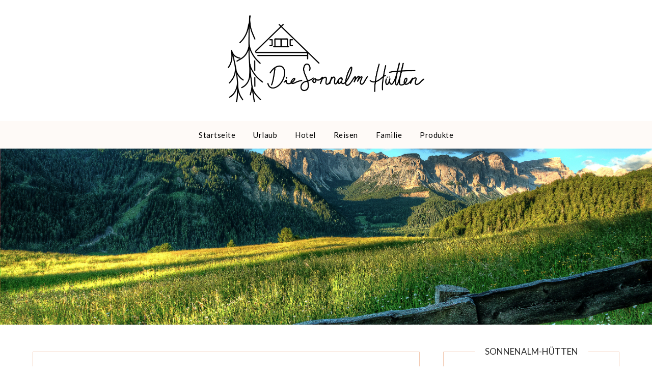

--- FILE ---
content_type: text/html; charset=UTF-8
request_url: https://www.sonnalm-huetten.at/das-zeichnet-gute-ferienunterkunfte-aus/
body_size: 12794
content:
<!doctype html>
<html dir="ltr" lang="de" prefix="og: https://ogp.me/ns#">
<head>
	<meta charset="UTF-8">
	<meta name="viewport" content="width=device-width, initial-scale=1">
	<link rel="profile" href="http://gmpg.org/xfn/11">
	<title>Möbelhaus Frankfurt – Qualität in Ferienunterkünften</title>

		<!-- All in One SEO 4.9.3 - aioseo.com -->
	<meta name="description" content="Das Möbelhaus Frankfurt stellt für alle erdenklichen Lebensbereiche die passenden Möbel bereit. Unter anderem sind sie in vielen Urlaubshotels zu finden. ✓" />
	<meta name="robots" content="max-image-preview:large" />
	<meta name="author" content="Admin"/>
	<link rel="canonical" href="https://www.sonnalm-huetten.at/das-zeichnet-gute-ferienunterkunfte-aus/" />
	<meta name="generator" content="All in One SEO (AIOSEO) 4.9.3" />
		<meta property="og:locale" content="de_DE" />
		<meta property="og:site_name" content="Die Sonnalm-Hütten | Alles was Sie über einen schönen Urlaub auf der Alm wissen müssen" />
		<meta property="og:type" content="article" />
		<meta property="og:title" content="Möbelhaus Frankfurt – Qualität in Ferienunterkünften" />
		<meta property="og:description" content="Das Möbelhaus Frankfurt stellt für alle erdenklichen Lebensbereiche die passenden Möbel bereit. Unter anderem sind sie in vielen Urlaubshotels zu finden. ✓" />
		<meta property="og:url" content="https://www.sonnalm-huetten.at/das-zeichnet-gute-ferienunterkunfte-aus/" />
		<meta property="og:image" content="https://www.sonnalm-huetten.at/wp-content/uploads/2022/08/diesonnalmhutten_logoimgsmaller_bg.png" />
		<meta property="og:image:secure_url" content="https://www.sonnalm-huetten.at/wp-content/uploads/2022/08/diesonnalmhutten_logoimgsmaller_bg.png" />
		<meta property="article:published_time" content="2022-08-30T11:30:03+00:00" />
		<meta property="article:modified_time" content="2022-08-30T11:30:24+00:00" />
		<meta name="twitter:card" content="summary" />
		<meta name="twitter:title" content="Möbelhaus Frankfurt – Qualität in Ferienunterkünften" />
		<meta name="twitter:description" content="Das Möbelhaus Frankfurt stellt für alle erdenklichen Lebensbereiche die passenden Möbel bereit. Unter anderem sind sie in vielen Urlaubshotels zu finden. ✓" />
		<meta name="twitter:image" content="https://www.sonnalm-huetten.at/wp-content/uploads/2022/08/diesonnalmhutten_logoimgsmaller_bg.png" />
		<script type="application/ld+json" class="aioseo-schema">
			{"@context":"https:\/\/schema.org","@graph":[{"@type":"Article","@id":"https:\/\/www.sonnalm-huetten.at\/das-zeichnet-gute-ferienunterkunfte-aus\/#article","name":"M\u00f6belhaus Frankfurt \u2013 Qualit\u00e4t in Ferienunterk\u00fcnften","headline":"Das zeichnet gute Ferienunterk\u00fcnfte aus","author":{"@id":"https:\/\/www.sonnalm-huetten.at\/author\/pb_acqh6wq9\/#author"},"publisher":{"@id":"https:\/\/www.sonnalm-huetten.at\/#organization"},"image":{"@type":"ImageObject","url":"https:\/\/www.sonnalm-huetten.at\/wp-content\/uploads\/2022\/08\/bedroom-g655f6d559_1280.jpg","width":1280,"height":853},"datePublished":"2022-08-30T11:30:03+00:00","dateModified":"2022-08-30T11:30:24+00:00","inLanguage":"de-DE","mainEntityOfPage":{"@id":"https:\/\/www.sonnalm-huetten.at\/das-zeichnet-gute-ferienunterkunfte-aus\/#webpage"},"isPartOf":{"@id":"https:\/\/www.sonnalm-huetten.at\/das-zeichnet-gute-ferienunterkunfte-aus\/#webpage"},"articleSection":"Urlaub"},{"@type":"BreadcrumbList","@id":"https:\/\/www.sonnalm-huetten.at\/das-zeichnet-gute-ferienunterkunfte-aus\/#breadcrumblist","itemListElement":[{"@type":"ListItem","@id":"https:\/\/www.sonnalm-huetten.at#listItem","position":1,"name":"Home","item":"https:\/\/www.sonnalm-huetten.at","nextItem":{"@type":"ListItem","@id":"https:\/\/www.sonnalm-huetten.at\/category\/urlaub\/#listItem","name":"Urlaub"}},{"@type":"ListItem","@id":"https:\/\/www.sonnalm-huetten.at\/category\/urlaub\/#listItem","position":2,"name":"Urlaub","item":"https:\/\/www.sonnalm-huetten.at\/category\/urlaub\/","nextItem":{"@type":"ListItem","@id":"https:\/\/www.sonnalm-huetten.at\/das-zeichnet-gute-ferienunterkunfte-aus\/#listItem","name":"Das zeichnet gute Ferienunterk\u00fcnfte aus"},"previousItem":{"@type":"ListItem","@id":"https:\/\/www.sonnalm-huetten.at#listItem","name":"Home"}},{"@type":"ListItem","@id":"https:\/\/www.sonnalm-huetten.at\/das-zeichnet-gute-ferienunterkunfte-aus\/#listItem","position":3,"name":"Das zeichnet gute Ferienunterk\u00fcnfte aus","previousItem":{"@type":"ListItem","@id":"https:\/\/www.sonnalm-huetten.at\/category\/urlaub\/#listItem","name":"Urlaub"}}]},{"@type":"Organization","@id":"https:\/\/www.sonnalm-huetten.at\/#organization","name":"Die Sonnalm-H\u00fctten","description":"Alles was Sie \u00fcber einen sch\u00f6nen Urlaub auf der Alm wissen m\u00fcssen","url":"https:\/\/www.sonnalm-huetten.at\/","logo":{"@type":"ImageObject","url":"https:\/\/www.sonnalm-huetten.at\/wp-content\/uploads\/2022\/08\/diesonnalmhutten_logoimgsmaller_bg.png","@id":"https:\/\/www.sonnalm-huetten.at\/das-zeichnet-gute-ferienunterkunfte-aus\/#organizationLogo","width":386,"height":171},"image":{"@id":"https:\/\/www.sonnalm-huetten.at\/das-zeichnet-gute-ferienunterkunfte-aus\/#organizationLogo"}},{"@type":"Person","@id":"https:\/\/www.sonnalm-huetten.at\/author\/pb_acqh6wq9\/#author","url":"https:\/\/www.sonnalm-huetten.at\/author\/pb_acqh6wq9\/","name":"Admin","image":{"@type":"ImageObject","@id":"https:\/\/www.sonnalm-huetten.at\/das-zeichnet-gute-ferienunterkunfte-aus\/#authorImage","url":"https:\/\/secure.gravatar.com\/avatar\/43f3f38614fcb65204beee5b2f618c2a100da6deef4a3351e5cb37c01287df86?s=96&d=mm&r=g","width":96,"height":96,"caption":"Admin"}},{"@type":"WebPage","@id":"https:\/\/www.sonnalm-huetten.at\/das-zeichnet-gute-ferienunterkunfte-aus\/#webpage","url":"https:\/\/www.sonnalm-huetten.at\/das-zeichnet-gute-ferienunterkunfte-aus\/","name":"M\u00f6belhaus Frankfurt \u2013 Qualit\u00e4t in Ferienunterk\u00fcnften","description":"Das M\u00f6belhaus Frankfurt stellt f\u00fcr alle erdenklichen Lebensbereiche die passenden M\u00f6bel bereit. Unter anderem sind sie in vielen Urlaubshotels zu finden. \u2713","inLanguage":"de-DE","isPartOf":{"@id":"https:\/\/www.sonnalm-huetten.at\/#website"},"breadcrumb":{"@id":"https:\/\/www.sonnalm-huetten.at\/das-zeichnet-gute-ferienunterkunfte-aus\/#breadcrumblist"},"author":{"@id":"https:\/\/www.sonnalm-huetten.at\/author\/pb_acqh6wq9\/#author"},"creator":{"@id":"https:\/\/www.sonnalm-huetten.at\/author\/pb_acqh6wq9\/#author"},"image":{"@type":"ImageObject","url":"https:\/\/www.sonnalm-huetten.at\/wp-content\/uploads\/2022\/08\/bedroom-g655f6d559_1280.jpg","@id":"https:\/\/www.sonnalm-huetten.at\/das-zeichnet-gute-ferienunterkunfte-aus\/#mainImage","width":1280,"height":853},"primaryImageOfPage":{"@id":"https:\/\/www.sonnalm-huetten.at\/das-zeichnet-gute-ferienunterkunfte-aus\/#mainImage"},"datePublished":"2022-08-30T11:30:03+00:00","dateModified":"2022-08-30T11:30:24+00:00"},{"@type":"WebSite","@id":"https:\/\/www.sonnalm-huetten.at\/#website","url":"https:\/\/www.sonnalm-huetten.at\/","name":"Die Sonnalm-H\u00fctten","description":"Alles was Sie \u00fcber einen sch\u00f6nen Urlaub auf der Alm wissen m\u00fcssen","inLanguage":"de-DE","publisher":{"@id":"https:\/\/www.sonnalm-huetten.at\/#organization"}}]}
		</script>
		<!-- All in One SEO -->

<link rel='dns-prefetch' href='//fonts.googleapis.com' />
<link rel="alternate" type="application/rss+xml" title="Die Sonnalm-Hütten &raquo; Feed" href="https://www.sonnalm-huetten.at/feed/" />
<link rel="alternate" type="application/rss+xml" title="Die Sonnalm-Hütten &raquo; Kommentar-Feed" href="https://www.sonnalm-huetten.at/comments/feed/" />
<link rel="alternate" title="oEmbed (JSON)" type="application/json+oembed" href="https://www.sonnalm-huetten.at/wp-json/oembed/1.0/embed?url=https%3A%2F%2Fwww.sonnalm-huetten.at%2Fdas-zeichnet-gute-ferienunterkunfte-aus%2F" />
<link rel="alternate" title="oEmbed (XML)" type="text/xml+oembed" href="https://www.sonnalm-huetten.at/wp-json/oembed/1.0/embed?url=https%3A%2F%2Fwww.sonnalm-huetten.at%2Fdas-zeichnet-gute-ferienunterkunfte-aus%2F&#038;format=xml" />
<style id='wp-img-auto-sizes-contain-inline-css' type='text/css'>
img:is([sizes=auto i],[sizes^="auto," i]){contain-intrinsic-size:3000px 1500px}
/*# sourceURL=wp-img-auto-sizes-contain-inline-css */
</style>
<style id='wp-emoji-styles-inline-css' type='text/css'>

	img.wp-smiley, img.emoji {
		display: inline !important;
		border: none !important;
		box-shadow: none !important;
		height: 1em !important;
		width: 1em !important;
		margin: 0 0.07em !important;
		vertical-align: -0.1em !important;
		background: none !important;
		padding: 0 !important;
	}
/*# sourceURL=wp-emoji-styles-inline-css */
</style>
<style id='wp-block-library-inline-css' type='text/css'>
:root{--wp-block-synced-color:#7a00df;--wp-block-synced-color--rgb:122,0,223;--wp-bound-block-color:var(--wp-block-synced-color);--wp-editor-canvas-background:#ddd;--wp-admin-theme-color:#007cba;--wp-admin-theme-color--rgb:0,124,186;--wp-admin-theme-color-darker-10:#006ba1;--wp-admin-theme-color-darker-10--rgb:0,107,160.5;--wp-admin-theme-color-darker-20:#005a87;--wp-admin-theme-color-darker-20--rgb:0,90,135;--wp-admin-border-width-focus:2px}@media (min-resolution:192dpi){:root{--wp-admin-border-width-focus:1.5px}}.wp-element-button{cursor:pointer}:root .has-very-light-gray-background-color{background-color:#eee}:root .has-very-dark-gray-background-color{background-color:#313131}:root .has-very-light-gray-color{color:#eee}:root .has-very-dark-gray-color{color:#313131}:root .has-vivid-green-cyan-to-vivid-cyan-blue-gradient-background{background:linear-gradient(135deg,#00d084,#0693e3)}:root .has-purple-crush-gradient-background{background:linear-gradient(135deg,#34e2e4,#4721fb 50%,#ab1dfe)}:root .has-hazy-dawn-gradient-background{background:linear-gradient(135deg,#faaca8,#dad0ec)}:root .has-subdued-olive-gradient-background{background:linear-gradient(135deg,#fafae1,#67a671)}:root .has-atomic-cream-gradient-background{background:linear-gradient(135deg,#fdd79a,#004a59)}:root .has-nightshade-gradient-background{background:linear-gradient(135deg,#330968,#31cdcf)}:root .has-midnight-gradient-background{background:linear-gradient(135deg,#020381,#2874fc)}:root{--wp--preset--font-size--normal:16px;--wp--preset--font-size--huge:42px}.has-regular-font-size{font-size:1em}.has-larger-font-size{font-size:2.625em}.has-normal-font-size{font-size:var(--wp--preset--font-size--normal)}.has-huge-font-size{font-size:var(--wp--preset--font-size--huge)}.has-text-align-center{text-align:center}.has-text-align-left{text-align:left}.has-text-align-right{text-align:right}.has-fit-text{white-space:nowrap!important}#end-resizable-editor-section{display:none}.aligncenter{clear:both}.items-justified-left{justify-content:flex-start}.items-justified-center{justify-content:center}.items-justified-right{justify-content:flex-end}.items-justified-space-between{justify-content:space-between}.screen-reader-text{border:0;clip-path:inset(50%);height:1px;margin:-1px;overflow:hidden;padding:0;position:absolute;width:1px;word-wrap:normal!important}.screen-reader-text:focus{background-color:#ddd;clip-path:none;color:#444;display:block;font-size:1em;height:auto;left:5px;line-height:normal;padding:15px 23px 14px;text-decoration:none;top:5px;width:auto;z-index:100000}html :where(.has-border-color){border-style:solid}html :where([style*=border-top-color]){border-top-style:solid}html :where([style*=border-right-color]){border-right-style:solid}html :where([style*=border-bottom-color]){border-bottom-style:solid}html :where([style*=border-left-color]){border-left-style:solid}html :where([style*=border-width]){border-style:solid}html :where([style*=border-top-width]){border-top-style:solid}html :where([style*=border-right-width]){border-right-style:solid}html :where([style*=border-bottom-width]){border-bottom-style:solid}html :where([style*=border-left-width]){border-left-style:solid}html :where(img[class*=wp-image-]){height:auto;max-width:100%}:where(figure){margin:0 0 1em}html :where(.is-position-sticky){--wp-admin--admin-bar--position-offset:var(--wp-admin--admin-bar--height,0px)}@media screen and (max-width:600px){html :where(.is-position-sticky){--wp-admin--admin-bar--position-offset:0px}}

/*# sourceURL=wp-block-library-inline-css */
</style><style id='global-styles-inline-css' type='text/css'>
:root{--wp--preset--aspect-ratio--square: 1;--wp--preset--aspect-ratio--4-3: 4/3;--wp--preset--aspect-ratio--3-4: 3/4;--wp--preset--aspect-ratio--3-2: 3/2;--wp--preset--aspect-ratio--2-3: 2/3;--wp--preset--aspect-ratio--16-9: 16/9;--wp--preset--aspect-ratio--9-16: 9/16;--wp--preset--color--black: #000000;--wp--preset--color--cyan-bluish-gray: #abb8c3;--wp--preset--color--white: #ffffff;--wp--preset--color--pale-pink: #f78da7;--wp--preset--color--vivid-red: #cf2e2e;--wp--preset--color--luminous-vivid-orange: #ff6900;--wp--preset--color--luminous-vivid-amber: #fcb900;--wp--preset--color--light-green-cyan: #7bdcb5;--wp--preset--color--vivid-green-cyan: #00d084;--wp--preset--color--pale-cyan-blue: #8ed1fc;--wp--preset--color--vivid-cyan-blue: #0693e3;--wp--preset--color--vivid-purple: #9b51e0;--wp--preset--gradient--vivid-cyan-blue-to-vivid-purple: linear-gradient(135deg,rgb(6,147,227) 0%,rgb(155,81,224) 100%);--wp--preset--gradient--light-green-cyan-to-vivid-green-cyan: linear-gradient(135deg,rgb(122,220,180) 0%,rgb(0,208,130) 100%);--wp--preset--gradient--luminous-vivid-amber-to-luminous-vivid-orange: linear-gradient(135deg,rgb(252,185,0) 0%,rgb(255,105,0) 100%);--wp--preset--gradient--luminous-vivid-orange-to-vivid-red: linear-gradient(135deg,rgb(255,105,0) 0%,rgb(207,46,46) 100%);--wp--preset--gradient--very-light-gray-to-cyan-bluish-gray: linear-gradient(135deg,rgb(238,238,238) 0%,rgb(169,184,195) 100%);--wp--preset--gradient--cool-to-warm-spectrum: linear-gradient(135deg,rgb(74,234,220) 0%,rgb(151,120,209) 20%,rgb(207,42,186) 40%,rgb(238,44,130) 60%,rgb(251,105,98) 80%,rgb(254,248,76) 100%);--wp--preset--gradient--blush-light-purple: linear-gradient(135deg,rgb(255,206,236) 0%,rgb(152,150,240) 100%);--wp--preset--gradient--blush-bordeaux: linear-gradient(135deg,rgb(254,205,165) 0%,rgb(254,45,45) 50%,rgb(107,0,62) 100%);--wp--preset--gradient--luminous-dusk: linear-gradient(135deg,rgb(255,203,112) 0%,rgb(199,81,192) 50%,rgb(65,88,208) 100%);--wp--preset--gradient--pale-ocean: linear-gradient(135deg,rgb(255,245,203) 0%,rgb(182,227,212) 50%,rgb(51,167,181) 100%);--wp--preset--gradient--electric-grass: linear-gradient(135deg,rgb(202,248,128) 0%,rgb(113,206,126) 100%);--wp--preset--gradient--midnight: linear-gradient(135deg,rgb(2,3,129) 0%,rgb(40,116,252) 100%);--wp--preset--font-size--small: 13px;--wp--preset--font-size--medium: 20px;--wp--preset--font-size--large: 36px;--wp--preset--font-size--x-large: 42px;--wp--preset--spacing--20: 0.44rem;--wp--preset--spacing--30: 0.67rem;--wp--preset--spacing--40: 1rem;--wp--preset--spacing--50: 1.5rem;--wp--preset--spacing--60: 2.25rem;--wp--preset--spacing--70: 3.38rem;--wp--preset--spacing--80: 5.06rem;--wp--preset--shadow--natural: 6px 6px 9px rgba(0, 0, 0, 0.2);--wp--preset--shadow--deep: 12px 12px 50px rgba(0, 0, 0, 0.4);--wp--preset--shadow--sharp: 6px 6px 0px rgba(0, 0, 0, 0.2);--wp--preset--shadow--outlined: 6px 6px 0px -3px rgb(255, 255, 255), 6px 6px rgb(0, 0, 0);--wp--preset--shadow--crisp: 6px 6px 0px rgb(0, 0, 0);}:where(.is-layout-flex){gap: 0.5em;}:where(.is-layout-grid){gap: 0.5em;}body .is-layout-flex{display: flex;}.is-layout-flex{flex-wrap: wrap;align-items: center;}.is-layout-flex > :is(*, div){margin: 0;}body .is-layout-grid{display: grid;}.is-layout-grid > :is(*, div){margin: 0;}:where(.wp-block-columns.is-layout-flex){gap: 2em;}:where(.wp-block-columns.is-layout-grid){gap: 2em;}:where(.wp-block-post-template.is-layout-flex){gap: 1.25em;}:where(.wp-block-post-template.is-layout-grid){gap: 1.25em;}.has-black-color{color: var(--wp--preset--color--black) !important;}.has-cyan-bluish-gray-color{color: var(--wp--preset--color--cyan-bluish-gray) !important;}.has-white-color{color: var(--wp--preset--color--white) !important;}.has-pale-pink-color{color: var(--wp--preset--color--pale-pink) !important;}.has-vivid-red-color{color: var(--wp--preset--color--vivid-red) !important;}.has-luminous-vivid-orange-color{color: var(--wp--preset--color--luminous-vivid-orange) !important;}.has-luminous-vivid-amber-color{color: var(--wp--preset--color--luminous-vivid-amber) !important;}.has-light-green-cyan-color{color: var(--wp--preset--color--light-green-cyan) !important;}.has-vivid-green-cyan-color{color: var(--wp--preset--color--vivid-green-cyan) !important;}.has-pale-cyan-blue-color{color: var(--wp--preset--color--pale-cyan-blue) !important;}.has-vivid-cyan-blue-color{color: var(--wp--preset--color--vivid-cyan-blue) !important;}.has-vivid-purple-color{color: var(--wp--preset--color--vivid-purple) !important;}.has-black-background-color{background-color: var(--wp--preset--color--black) !important;}.has-cyan-bluish-gray-background-color{background-color: var(--wp--preset--color--cyan-bluish-gray) !important;}.has-white-background-color{background-color: var(--wp--preset--color--white) !important;}.has-pale-pink-background-color{background-color: var(--wp--preset--color--pale-pink) !important;}.has-vivid-red-background-color{background-color: var(--wp--preset--color--vivid-red) !important;}.has-luminous-vivid-orange-background-color{background-color: var(--wp--preset--color--luminous-vivid-orange) !important;}.has-luminous-vivid-amber-background-color{background-color: var(--wp--preset--color--luminous-vivid-amber) !important;}.has-light-green-cyan-background-color{background-color: var(--wp--preset--color--light-green-cyan) !important;}.has-vivid-green-cyan-background-color{background-color: var(--wp--preset--color--vivid-green-cyan) !important;}.has-pale-cyan-blue-background-color{background-color: var(--wp--preset--color--pale-cyan-blue) !important;}.has-vivid-cyan-blue-background-color{background-color: var(--wp--preset--color--vivid-cyan-blue) !important;}.has-vivid-purple-background-color{background-color: var(--wp--preset--color--vivid-purple) !important;}.has-black-border-color{border-color: var(--wp--preset--color--black) !important;}.has-cyan-bluish-gray-border-color{border-color: var(--wp--preset--color--cyan-bluish-gray) !important;}.has-white-border-color{border-color: var(--wp--preset--color--white) !important;}.has-pale-pink-border-color{border-color: var(--wp--preset--color--pale-pink) !important;}.has-vivid-red-border-color{border-color: var(--wp--preset--color--vivid-red) !important;}.has-luminous-vivid-orange-border-color{border-color: var(--wp--preset--color--luminous-vivid-orange) !important;}.has-luminous-vivid-amber-border-color{border-color: var(--wp--preset--color--luminous-vivid-amber) !important;}.has-light-green-cyan-border-color{border-color: var(--wp--preset--color--light-green-cyan) !important;}.has-vivid-green-cyan-border-color{border-color: var(--wp--preset--color--vivid-green-cyan) !important;}.has-pale-cyan-blue-border-color{border-color: var(--wp--preset--color--pale-cyan-blue) !important;}.has-vivid-cyan-blue-border-color{border-color: var(--wp--preset--color--vivid-cyan-blue) !important;}.has-vivid-purple-border-color{border-color: var(--wp--preset--color--vivid-purple) !important;}.has-vivid-cyan-blue-to-vivid-purple-gradient-background{background: var(--wp--preset--gradient--vivid-cyan-blue-to-vivid-purple) !important;}.has-light-green-cyan-to-vivid-green-cyan-gradient-background{background: var(--wp--preset--gradient--light-green-cyan-to-vivid-green-cyan) !important;}.has-luminous-vivid-amber-to-luminous-vivid-orange-gradient-background{background: var(--wp--preset--gradient--luminous-vivid-amber-to-luminous-vivid-orange) !important;}.has-luminous-vivid-orange-to-vivid-red-gradient-background{background: var(--wp--preset--gradient--luminous-vivid-orange-to-vivid-red) !important;}.has-very-light-gray-to-cyan-bluish-gray-gradient-background{background: var(--wp--preset--gradient--very-light-gray-to-cyan-bluish-gray) !important;}.has-cool-to-warm-spectrum-gradient-background{background: var(--wp--preset--gradient--cool-to-warm-spectrum) !important;}.has-blush-light-purple-gradient-background{background: var(--wp--preset--gradient--blush-light-purple) !important;}.has-blush-bordeaux-gradient-background{background: var(--wp--preset--gradient--blush-bordeaux) !important;}.has-luminous-dusk-gradient-background{background: var(--wp--preset--gradient--luminous-dusk) !important;}.has-pale-ocean-gradient-background{background: var(--wp--preset--gradient--pale-ocean) !important;}.has-electric-grass-gradient-background{background: var(--wp--preset--gradient--electric-grass) !important;}.has-midnight-gradient-background{background: var(--wp--preset--gradient--midnight) !important;}.has-small-font-size{font-size: var(--wp--preset--font-size--small) !important;}.has-medium-font-size{font-size: var(--wp--preset--font-size--medium) !important;}.has-large-font-size{font-size: var(--wp--preset--font-size--large) !important;}.has-x-large-font-size{font-size: var(--wp--preset--font-size--x-large) !important;}
/*# sourceURL=global-styles-inline-css */
</style>

<style id='classic-theme-styles-inline-css' type='text/css'>
/*! This file is auto-generated */
.wp-block-button__link{color:#fff;background-color:#32373c;border-radius:9999px;box-shadow:none;text-decoration:none;padding:calc(.667em + 2px) calc(1.333em + 2px);font-size:1.125em}.wp-block-file__button{background:#32373c;color:#fff;text-decoration:none}
/*# sourceURL=/wp-includes/css/classic-themes.min.css */
</style>
<link rel='stylesheet' id='luxurious-living-parent-style-css' href='https://www.sonnalm-huetten.at/wp-content/themes/lifestylepress/style.css?ver=6.9' type='text/css' media='all' />
<link rel='stylesheet' id='luxurious-living-google-fonts-css' href='//fonts.googleapis.com/css?family=Great+Vibes%3A400&#038;ver=6.9' type='text/css' media='all' />
<link rel='stylesheet' id='font-awesome-css' href='https://www.sonnalm-huetten.at/wp-content/themes/lifestylepress/css/font-awesome.min.css?ver=6.9' type='text/css' media='all' />
<link rel='stylesheet' id='lifestylepress-style-css' href='https://www.sonnalm-huetten.at/wp-content/themes/luxurious-living/style.css?ver=6.9' type='text/css' media='all' />
<link rel='stylesheet' id='lifestylepress-google-fonts-css' href='//fonts.googleapis.com/css?family=Lato%3A300%2C400%2C700%2C900%7CMerriweather%3A400%2C700&#038;ver=6.9' type='text/css' media='all' />
<link rel='stylesheet' id='yarpp-thumbnails-css' href='https://www.sonnalm-huetten.at/wp-content/plugins/yet-another-related-posts-plugin/style/styles_thumbnails.css?ver=5.30.11' type='text/css' media='all' />
<style id='yarpp-thumbnails-inline-css' type='text/css'>
.yarpp-thumbnails-horizontal .yarpp-thumbnail {width: 160px;height: 200px;margin: 5px;margin-left: 0px;}.yarpp-thumbnail > img, .yarpp-thumbnail-default {width: 150px;height: 150px;margin: 5px;}.yarpp-thumbnails-horizontal .yarpp-thumbnail-title {margin: 7px;margin-top: 0px;width: 150px;}.yarpp-thumbnail-default > img {min-height: 150px;min-width: 150px;}
/*# sourceURL=yarpp-thumbnails-inline-css */
</style>
<script type="text/javascript" src="https://www.sonnalm-huetten.at/wp-includes/js/jquery/jquery.min.js?ver=3.7.1" id="jquery-core-js"></script>
<script type="text/javascript" src="https://www.sonnalm-huetten.at/wp-includes/js/jquery/jquery-migrate.min.js?ver=3.4.1" id="jquery-migrate-js"></script>
<link rel="https://api.w.org/" href="https://www.sonnalm-huetten.at/wp-json/" /><link rel="alternate" title="JSON" type="application/json" href="https://www.sonnalm-huetten.at/wp-json/wp/v2/posts/249" /><link rel="EditURI" type="application/rsd+xml" title="RSD" href="https://www.sonnalm-huetten.at/xmlrpc.php?rsd" />
<meta name="generator" content="WordPress 6.9" />
<link rel='shortlink' href='https://www.sonnalm-huetten.at/?p=249' />

		<style type="text/css">
			body, .site, .swidgets-wrap h3, .post-data-text { background: ; }
			.site-title a, .site-description { color: ; }
			.sheader { background-color: ; }
			.super-menu, #smobile-menu, .primary-menu, .primary-menu ul li ul.children, .primary-menu ul li ul.sub-menu { background-color: ; }
			.main-navigation ul li a, .main-navigation ul li .sub-arrow, .super-menu .toggle-mobile-menu, .mobile-menu-active .smenu-hide { color: ; }
			#smobile-menu.show .main-navigation ul ul.children.active, #smobile-menu.show .main-navigation ul ul.sub-menu.active, #smobile-menu.show .main-navigation ul li, .smenu-hide.toggle-mobile-menu.menu-toggle, #smobile-menu.show .main-navigation ul li, .primary-menu ul li ul.children li, .primary-menu ul li ul.sub-menu li { border-color: ; border-bottom-color: ; }
			#secondary .widget h3, #secondary .widget h3 a, #secondary .widget h4, #secondary .widget h1, #secondary .widget h2, #secondary .widget h5, #secondary .widget h6 { color: ; }
			#secondary .widget a, #secondary a, #secondary .widget li a , #secondary span.sub-arrow{ color: ; }
			#secondary, #secondary .widget, #secondary .widget p, #secondary .widget li, .widget time.rpwe-time.published { color: ; }
			#secondary .swidgets-wrap, #secondary .widget ul li, .featured-sidebar .search-field { border-color: ; }
			.site-info, .footer-column-three input.search-submit, .footer-column-three p, .footer-column-three li, .footer-column-three td, .footer-column-three th, .footer-column-three caption { color: ; }
			.footer-column-three h3, .footer-column-three h4, .footer-column-three h5, .footer-column-three h6, .footer-column-three h1, .footer-column-three h2, .footer-column-three h4, .footer-column-three h3 a { color: ; }
			.footer-column-three a, .footer-column-three li a, .footer-column-three .widget a, .footer-column-three .sub-arrow { color: ; }
			.footer-column-three h3:after { background: ; }
			.site-info, .widget ul li, .footer-column-three input.search-field, .footer-column-three input.search-submit { border-color: ; }
			.site-footer { background-color: ; }
			.archive .page-header h1, .blogposts-list h2 a, .blogposts-list h2 a:hover, .blogposts-list h2 a:active, .search-results h1.page-title { color: ; }
			.blogposts-list .post-data-text, .blogposts-list .post-data-text a{ color: ; }
			.blogposts-list p { color: ; }
			.page-numbers li a, .blogposts-list .blogpost-button { background: ; }
			.page-numbers li a, .blogposts-list .blogpost-button, span.page-numbers.dots, .page-numbers.current, .page-numbers li a:hover { color: ; }
			.archive .page-header h1, .search-results h1.page-title, .blogposts-list.fbox, span.page-numbers.dots, .page-numbers li a, .page-numbers.current { border-color: ; }
			.blogposts-list .post-data-divider { background: ; }
			.page .comments-area .comment-author, .page .comments-area .comment-author a, .page .comments-area .comments-title, .page .content-area h1, .page .content-area h2, .page .content-area h3, .page .content-area h4, .page .content-area h5, .page .content-area h6, .page .content-area th, .single  .comments-area .comment-author, .single .comments-area .comment-author a, .single .comments-area .comments-title, .single .content-area h1, .single .content-area h2, .single .content-area h3, .single .content-area h4, .single .content-area h5, .single .content-area h6, .single .content-area th, .search-no-results h1, .error404 h1 { color: ; }
			.single .post-data-text, .page .post-data-text, .page .post-data-text a, .single .post-data-text a, .comments-area .comment-meta .comment-metadata a { color: ; }
			.page .content-area p, .page article, .page .content-area table, .page .content-area dd, .page .content-area dt, .page .content-area address, .page .content-area .entry-content, .page .content-area li, .page .content-area ol, .single .content-area p, .single article, .single .content-area table, .single .content-area dd, .single .content-area dt, .single .content-area address, .single .entry-content, .single .content-area li, .single .content-area ol, .search-no-results .page-content p { color: ; }
			.single .entry-content a, .page .entry-content a, .comment-content a, .comments-area .reply a, .logged-in-as a, .comments-area .comment-respond a { color: ; }
			.comments-area p.form-submit input { background: ; }
			.error404 .page-content p, .error404 input.search-submit, .search-no-results input.search-submit { color: ; }
			.page .comments-area, .page article.fbox, .page article tr, .page .comments-area ol.comment-list ol.children li, .page .comments-area ol.comment-list .comment, .single .comments-area, .single article.fbox, .single article tr, .comments-area ol.comment-list ol.children li, .comments-area ol.comment-list .comment, .error404 main#main, .error404 .search-form label, .search-no-results .search-form label, .error404 input.search-submit, .search-no-results input.search-submit, .error404 main#main, .search-no-results section.fbox.no-results.not-found{ border-color: ; }
			.single .post-data-divider, .page .post-data-divider { background: ; }
			.single .comments-area p.form-submit input, .page .comments-area p.form-submit input { color: ; }
			.bottom-header-wrapper { background: ; }
			.bottom-header-wrapper *{ color: ; }
			.header-widget a, .header-widget li a, .header-widget i.fa { color: ; }
			.header-widget, .header-widget p, .header-widget li, .header-widget .textwidget { color: ; }
			.header-widget .widget-title, .header-widget h1, .header-widget h3, .header-widget h2, .header-widget h4, .header-widget h5, .header-widget h6{ color: ; }
			.header-widget.swidgets-wrap, .header-widget ul li, .header-widget .search-field { border-color: ; }
		</style>
	
		<style type="text/css">
			body, .site, .swidgets-wrap h3, .post-data-text { background: ; }
			.site-title a, .site-description { color: ; }
			.sheader { background-color: ; }
			.super-menu, #smobile-menu, .primary-menu, .primary-menu ul li ul.children, .primary-menu ul li ul.sub-menu { background-color: ; }
			.main-navigation ul li a, .main-navigation ul li .sub-arrow, .super-menu .toggle-mobile-menu, .mobile-menu-active .smenu-hide { color: ; }
			#smobile-menu.show .main-navigation ul ul.children.active, #smobile-menu.show .main-navigation ul ul.sub-menu.active, #smobile-menu.show .main-navigation ul li, .smenu-hide.toggle-mobile-menu.menu-toggle, #smobile-menu.show .main-navigation ul li, .primary-menu ul li ul.children li, .primary-menu ul li ul.sub-menu li { border-color: ; border-bottom-color: ; }
			#secondary .widget h3, #secondary .widget h3 a, #secondary .widget h4, #secondary .widget h1, #secondary .widget h2, #secondary .widget h5, #secondary .widget h6 { color: ; }
			#secondary .widget a, #secondary a, #secondary .widget li a , #secondary span.sub-arrow{ color: ; }
			#secondary, #secondary .widget, #secondary .widget p, #secondary .widget li, .widget time.rpwe-time.published { color: ; }
			#secondary .swidgets-wrap, #secondary .widget ul li, .featured-sidebar .search-field { border-color: ; }
			.site-info, .footer-column-three input.search-submit, .footer-column-three p, .footer-column-three li, .footer-column-three td, .footer-column-three th, .footer-column-three caption { color: ; }
			.footer-column-three h3, .footer-column-three h4, .footer-column-three h5, .footer-column-three h6, .footer-column-three h1, .footer-column-three h2, .footer-column-three h4, .footer-column-three h3 a { color: ; }
			.footer-column-three a, .footer-column-three li a, .footer-column-three .widget a, .footer-column-three .sub-arrow { color: ; }
			.footer-column-three h3:after { background: ; }
			.site-info, .widget ul li, .footer-column-three input.search-field, .footer-column-three input.search-submit { border-color: ; }
			.site-footer { background-color: ; }
			.archive .page-header h1, .blogposts-list h2 a, .blogposts-list h2 a:hover, .blogposts-list h2 a:active, .search-results h1.page-title { color: ; }
			.blogposts-list .post-data-text, .blogposts-list .post-data-text a{ color: ; }
			.blogposts-list p { color: ; }
			.page-numbers li a, .blogposts-list .blogpost-button { background: ; }
			.page-numbers li a, .blogposts-list .blogpost-button, span.page-numbers.dots, .page-numbers.current, .page-numbers li a:hover { color: ; }
			.archive .page-header h1, .search-results h1.page-title, .blogposts-list.fbox, span.page-numbers.dots, .page-numbers li a, .page-numbers.current { border-color: ; }
			.blogposts-list .post-data-divider { background: ; }
			.page .comments-area .comment-author, .page .comments-area .comment-author a, .page .comments-area .comments-title, .page .content-area h1, .page .content-area h2, .page .content-area h3, .page .content-area h4, .page .content-area h5, .page .content-area h6, .page .content-area th, .single  .comments-area .comment-author, .single .comments-area .comment-author a, .single .comments-area .comments-title, .single .content-area h1, .single .content-area h2, .single .content-area h3, .single .content-area h4, .single .content-area h5, .single .content-area h6, .single .content-area th, .search-no-results h1, .error404 h1 { color: ; }
			.single .post-data-text, .page .post-data-text, .page .post-data-text a, .single .post-data-text a, .comments-area .comment-meta .comment-metadata a { color: ; }
			.page .content-area p, .page article, .page .content-area table, .page .content-area dd, .page .content-area dt, .page .content-area address, .page .content-area .entry-content, .page .content-area li, .page .content-area ol, .single .content-area p, .single article, .single .content-area table, .single .content-area dd, .single .content-area dt, .single .content-area address, .single .entry-content, .single .content-area li, .single .content-area ol, .search-no-results .page-content p { color: ; }
			.single .entry-content a, .page .entry-content a, .comment-content a, .comments-area .reply a, .logged-in-as a, .comments-area .comment-respond a { color: ; }
			.comments-area p.form-submit input { background: ; }
			.error404 .page-content p, .error404 input.search-submit, .search-no-results input.search-submit { color: ; }
			.page .comments-area, .page article.fbox, .page article tr, .page .comments-area ol.comment-list ol.children li, .page .comments-area ol.comment-list .comment, .single .comments-area, .single article.fbox, .single article tr, .comments-area ol.comment-list ol.children li, .comments-area ol.comment-list .comment, .error404 main#main, .error404 .search-form label, .search-no-results .search-form label, .error404 input.search-submit, .search-no-results input.search-submit, .error404 main#main, .search-no-results section.fbox.no-results.not-found{ border-color: ; }
			.single .post-data-divider, .page .post-data-divider { background: ; }
			.single .comments-area p.form-submit input, .page .comments-area p.form-submit input { color: ; }
			.bottom-header-wrapper { background: ; }
			.bottom-header-wrapper *{ color: ; }
			.header-widget a, .header-widget li a, .header-widget i.fa { color: ; }
			.header-widget, .header-widget p, .header-widget li, .header-widget .textwidget { color: ; }
			.header-widget .widget-title, .header-widget h1, .header-widget h3, .header-widget h2, .header-widget h4, .header-widget h5, .header-widget h6{ color: ; }
			.header-widget.swidgets-wrap, .header-widget ul li, .header-widget .search-field { border-color: ; }
		</style>
				<style type="text/css">
		.site-title a,
		.site-description,
		.site-title a {
			color: #000000;
		}
	
		https://www.sonnalm-huetten.at/wp-content/uploads/2022/08/testt.png"
						</style>
		<link rel="icon" href="https://www.sonnalm-huetten.at/wp-content/uploads/2022/08/cropped-diesonnalmhutten_logoimgsmaller_bg-32x32.png" sizes="32x32" />
<link rel="icon" href="https://www.sonnalm-huetten.at/wp-content/uploads/2022/08/cropped-diesonnalmhutten_logoimgsmaller_bg-192x192.png" sizes="192x192" />
<link rel="apple-touch-icon" href="https://www.sonnalm-huetten.at/wp-content/uploads/2022/08/cropped-diesonnalmhutten_logoimgsmaller_bg-180x180.png" />
<meta name="msapplication-TileImage" content="https://www.sonnalm-huetten.at/wp-content/uploads/2022/08/cropped-diesonnalmhutten_logoimgsmaller_bg-270x270.png" />
<link rel='stylesheet' id='yarppRelatedCss-css' href='https://www.sonnalm-huetten.at/wp-content/plugins/yet-another-related-posts-plugin/style/related.css?ver=5.30.11' type='text/css' media='all' />
</head>

<body class="wp-singular post-template-default single single-post postid-249 single-format-standard wp-custom-logo wp-theme-lifestylepress wp-child-theme-luxurious-living header-image">
	
	<a class="skip-link screen-reader-text" href="#content">Skip to content</a>


	<div id="page" class="site">

		<header id="masthead" class="sheader site-header clearfix">
			<div class="content-wrap">

				
					<div class="site-branding branding-logo">
						<a href="https://www.sonnalm-huetten.at/" class="custom-logo-link" rel="home"><img width="386" height="171" src="https://www.sonnalm-huetten.at/wp-content/uploads/2022/08/diesonnalmhutten_logoimgsmaller_bg.png" class="custom-logo" alt="Die Sonnalm-Hütten" decoding="async" fetchpriority="high" srcset="https://www.sonnalm-huetten.at/wp-content/uploads/2022/08/diesonnalmhutten_logoimgsmaller_bg.png 386w, https://www.sonnalm-huetten.at/wp-content/uploads/2022/08/diesonnalmhutten_logoimgsmaller_bg-300x133.png 300w" sizes="(max-width: 386px) 100vw, 386px" /></a>					</div><!-- .site-branding -->

				
					</div>
					<nav id="primary-site-navigation" class="primary-menu main-navigation clearfix">

						<a href="#" id="pull" class="smenu-hide toggle-mobile-menu menu-toggle" aria-controls="secondary-menu" aria-expanded="false">Menu</a>

						<div class="content-wrap text-center">
							<div class="center-main-menu">
								<div class="menu-hauptmenue-container"><ul id="primary-menu" class="pmenu"><li id="menu-item-50" class="menu-item menu-item-type-post_type menu-item-object-page menu-item-home menu-item-50"><a href="https://www.sonnalm-huetten.at/">Startseite</a></li>
<li id="menu-item-51" class="menu-item menu-item-type-taxonomy menu-item-object-category current-post-ancestor current-menu-parent current-post-parent menu-item-51"><a href="https://www.sonnalm-huetten.at/category/urlaub/">Urlaub</a></li>
<li id="menu-item-52" class="menu-item menu-item-type-taxonomy menu-item-object-category menu-item-52"><a href="https://www.sonnalm-huetten.at/category/hotel/">Hotel</a></li>
<li id="menu-item-53" class="menu-item menu-item-type-taxonomy menu-item-object-category menu-item-53"><a href="https://www.sonnalm-huetten.at/category/reisen/">Reisen</a></li>
<li id="menu-item-55" class="menu-item menu-item-type-taxonomy menu-item-object-category menu-item-55"><a href="https://www.sonnalm-huetten.at/category/familie/">Familie</a></li>
<li id="menu-item-54" class="menu-item menu-item-type-taxonomy menu-item-object-category menu-item-54"><a href="https://www.sonnalm-huetten.at/category/produkte/">Produkte</a></li>
</ul></div>								</div>
							</div>

						</nav><!-- #primary-site-navigation -->

						<div class="super-menu clearfix">
							<div class="super-menu-inner">
								<a href="#" id="pull" class="toggle-mobile-menu menu-toggle" aria-controls="secondary-menu" aria-expanded="false">Menu</a>
							</div>
						</div>

						<div id="mobile-menu-overlay"></div>

					</header>


					<!-- Image banner -->
											<div class="bottom-header-wrapper">
							<img src="https://www.sonnalm-huetten.at/wp-content/uploads/2022/08/testt.png" alt="Die Sonnalm-Hütten" />
											</div>
					<!-- Image banner -->



					<div class="content-wrap">
						<div class="header-widgets-wrapper">
							
							
													</div>
					</div>

					<div id="content" class="site-content clearfix">
						<div class="content-wrap">

	<div id="primary" class="featured-content content-area">
		<main id="main" class="site-main">

		
<article id="post-249" class="posts-entry fbox post-249 post type-post status-publish format-standard has-post-thumbnail hentry category-urlaub">
				<div class="featured-thumbnail">
			<a href="https://www.sonnalm-huetten.at/das-zeichnet-gute-ferienunterkunfte-aus/" rel="bookmark"><img width="850" height="566" src="https://www.sonnalm-huetten.at/wp-content/uploads/2022/08/bedroom-g655f6d559_1280-850x566.jpg" class="attachment-lifestylepress-slider size-lifestylepress-slider wp-post-image" alt="" decoding="async" srcset="https://www.sonnalm-huetten.at/wp-content/uploads/2022/08/bedroom-g655f6d559_1280-850x566.jpg 850w, https://www.sonnalm-huetten.at/wp-content/uploads/2022/08/bedroom-g655f6d559_1280-300x200.jpg 300w, https://www.sonnalm-huetten.at/wp-content/uploads/2022/08/bedroom-g655f6d559_1280-1024x682.jpg 1024w, https://www.sonnalm-huetten.at/wp-content/uploads/2022/08/bedroom-g655f6d559_1280-768x512.jpg 768w, https://www.sonnalm-huetten.at/wp-content/uploads/2022/08/bedroom-g655f6d559_1280.jpg 1280w" sizes="(max-width: 850px) 100vw, 850px" /></a>
		</div>
		<header class="entry-header">
		<h1 class="entry-title">Das zeichnet gute Ferienunterkünfte aus</h1>		<div class="entry-meta">
			<div class="blog-data-wrapper">
				<div class="post-data-divider"></div>
				<div class="post-data-positioning">
					<div class="post-data-text">
						<span class="posted-on">Posted on <a href="https://www.sonnalm-huetten.at/das-zeichnet-gute-ferienunterkunfte-aus/" rel="bookmark"><time class="entry-date published" datetime="2022-08-30T11:30:03+00:00">August 30, 2022</time><time class="updated" datetime="2022-08-30T11:30:24+00:00">August 30, 2022</time></a></span><span class="byline"> by <span class="author vcard"><a class="url fn n" href="https://www.sonnalm-huetten.at/author/pb_acqh6wq9/">Admin</a></span></span>					</div>
				</div>
			</div>
		</div><!-- .entry-meta -->
			</header><!-- .entry-header -->

	<div class="entry-content">
		<p><strong>Ob ein Urlaub Freude bereitet und Erholung liefert, hängt maßgeblich von der gewählten Ferienunterkunft ab. Bei der Auswahl sollten verschiedene Kriterien berücksichtigt werden, um ein wirklich zuverlässiges Hotel zu finden, das zu einem passt. Unter anderem zeichnen sich erstklassige Ferienunterkünfte durch eine erstklassige Einrichtung wie Möbel aus dem Möbelhaus Frankfurt aus, aber auch ein abwechslungsreiches Freizeitprogramm und eine exzellente Küche sind wichtig.</strong></p>
<h2>Eine hochwertige Einrichtung</h2>
<p>Wenn sich eine Ferienunterkunft für Möbel aus dem <a href="https://www.fischers-lagerhaus.de/unsere-standorte/frankfurt/" target="_blank" rel="noopener">Möbelhaus Frankfurt</a> entscheidet, spricht das für deren Qualität und Professionalität. Die Produkte aus dem Möbelhaus Frankfurt zeichnen sich durch eine hervorragende Verarbeitung und einen hohen Komfort aus. Das gilt für Sessel ebenso wie für Betten und Sofas. Neben den Möbeln aus dem Möbelhaus Frankfurt kommt es auch auf die Einrichtung des Badezimmers an. Diese sollte vielfältig und ansprechend sein, sodass man sich dort gerne aufhält.</p>
<h2>Ein abwechslungsreiches Freizeitangebot</h2>
<p>Nicht nur die Möbel aus dem Möbelhaus Frankfurt sind ein wichtiges Auswahlkriterium bei einer Ferienunterkunft, sondern auch die Freizeitangebote. So gibt es beispielsweise Sporthotels, in denen ganz unterschiedliche Sportarten ausprobiert werden können. Von Tennis über Schwimmen bis hin zu Beachvolleyball gibt es hier ganz unterschiedliche Angebote. Andere Urlauber vertrauen auf eine Wellnesshotel, weil sie bei verschiedenen Anwendungen und Behandlungen rundum entspannen wollen. Wieder andere legen großen Wert auf ein Familienhotel, das spezielle Freizeitangebote für Kinder bereitstellt.</p>
<h2>Eine exzellente Küche</h2>
<p>Neben den Möbeln aus dem Möbelhaus Frankfurt und den Freizeitangeboten spielt die Küche der Ferienunterkunft eine wichtige Rolle: Das gilt insbesondere dann, wenn zusätzlich zum Frühstück auch Halb- oder Vollpension gebucht wird. Einige Restaurants beschränken sich auf eine bestimmte Küche, andere sind breit aufgestellt und stellen Gerichte aus ganz unterschiedlichen Regionen zur Verfügung. Manche Hotels bieten Speisen a la carte an, bei anderen kann ein Buffet genossen werden. Häufig sind die einzelnen Restaurants mit Möbeln aus dem Möbelhaus Frankfurt ausgestattet, um so zu den köstlichen Essen einen hohen Sitzkomfort und jede Menge Gemütlichkeit zu bieten.</p>
<h2>Fazit: Zeit in die Auswahl der Unterkunft investieren</h2>
<p>Es lohnt sich, reichlich Zeit in die Auswahl der passenden Ferienunterkunft zu investieren. So entscheiden unter anderem die Möbel aus dem Möbelhaus Frankfurt, die Freizeitangebote und die Speisen darüber, wie gut man in dem jeweiligen Hotel entspannen kann und wie positiv einem der Urlaub in Erinnerung bleibt. Je besser die Ferienunterkunft auf einen selbst und die persönlichen Vorlieben zugeschnitten sind, desto besser. Sowohl die Webseite der jeweiligen Unterkunft als auch Empfehlungen von anderen Gästen sind in diesem Zusammenhang wichtige Quellen.</p>
<div class='yarpp yarpp-related yarpp-related-website yarpp-template-thumbnails'>
<!-- YARPP Thumbnails -->
<h3>Ähnliche Beiträge:</h3>
<div class="yarpp-thumbnails-horizontal">
<a class='yarpp-thumbnail' rel='norewrite' href='https://www.sonnalm-huetten.at/im-cheletdorf-dem-himmel-so-nah/' title='Im Cheletdorf dem Himmel so nah'>
<img width="150" height="150" src="https://www.sonnalm-huetten.at/wp-content/uploads/2017/03/Beitrag_Berge-Urlaub-150x150.jpg" class="attachment-thumbnail size-thumbnail wp-post-image" alt="Bergspitze" data-pin-nopin="true" /><span class="yarpp-thumbnail-title">Im Cheletdorf dem Himmel so nah</span></a>
<a class='yarpp-thumbnail' rel='norewrite' href='https://www.sonnalm-huetten.at/urlaub-die-zeit-im-jahr-die-perfekt-sein-soll/' title='Urlaub, die Zeit im Jahr, die perfekt sein soll'>
<img width="150" height="150" src="https://www.sonnalm-huetten.at/wp-content/uploads/2017/03/Beitrag_Urlaub-150x150.jpg" class="attachment-thumbnail size-thumbnail wp-post-image" alt="Urlaub in den Bergen" data-pin-nopin="true" /><span class="yarpp-thumbnail-title">Urlaub, die Zeit im Jahr, die perfekt sein soll</span></a>
<a class='yarpp-thumbnail' rel='norewrite' href='https://www.sonnalm-huetten.at/urlaub-im-spanischen-weinbaugebiet-ribera-del-duero/' title='Urlaub im spanischen Weinbaugebiet Ribera del Duero'>
<img width="150" height="150" src="https://www.sonnalm-huetten.at/wp-content/uploads/2021/02/Beitrag_Urlaub-150x150.jpg" class="attachment-thumbnail size-thumbnail wp-post-image" alt="Meeresbucht" data-pin-nopin="true" /><span class="yarpp-thumbnail-title">Urlaub im spanischen Weinbaugebiet Ribera del Duero</span></a>
</div>
</div>

			</div><!-- .entry-content -->
</article><!-- #post-249 -->

		</main><!-- #main -->
	</div><!-- #primary -->


<aside id="secondary" class="featured-sidebar widget-area">
	<section id="text-3" class="fbox swidgets-wrap widget widget_text"><div class="swidget"><div class="sidebar-title-border"><h3 class="widget-title">Sonnenalm-Hütten</h3></div></div>			<div class="textwidget"><p><img loading="lazy" decoding="async" class="alignleft size-medium wp-image-49" src="http://www.sonnalm-huetten.at/wp-content/uploads/2018/10/startseite-300x119.png" alt="startseite" width="300" height="119" srcset="https://www.sonnalm-huetten.at/wp-content/uploads/2018/10/startseite-300x119.png 300w, https://www.sonnalm-huetten.at/wp-content/uploads/2018/10/startseite-768x306.png 768w, https://www.sonnalm-huetten.at/wp-content/uploads/2018/10/startseite-619x246.png 619w, https://www.sonnalm-huetten.at/wp-content/uploads/2018/10/startseite.png 899w" sizes="auto, (max-width: 300px) 100vw, 300px" /></p>
<p>Wir betreiben unsere Almhütten schon seit Jahrzehnten in Form unseres Familienbetriebs und freuen uns jedes Jahr wieder über neue Gäste, Trends und Herausforderungen, welche wir professionell und zu ihrer vollsten Zufriedenheit erfüllen.</p>
<p>Daher haben wir diesen Blog eröffnet, um Sie zu jeder Zeit auf dem Laufenden halten zu können.</p>
</div>
		</section><section id="search-2" class="fbox swidgets-wrap widget widget_search"><form role="search" method="get" class="search-form" action="https://www.sonnalm-huetten.at/">
				<label>
					<span class="screen-reader-text">Suche nach:</span>
					<input type="search" class="search-field" placeholder="Suchen …" value="" name="s" />
				</label>
				<input type="submit" class="search-submit" value="Suchen" />
			</form></section>
		<section id="recent-posts-2" class="fbox swidgets-wrap widget widget_recent_entries">
		<div class="swidget"><div class="sidebar-title-border"><h3 class="widget-title">Neueste Beiträge</h3></div></div>
		<ul>
											<li>
					<a href="https://www.sonnalm-huetten.at/urlaub-auf-der-alm-wandern-weiden-wohlfuehlen/">Urlaub auf der Alm: Wandern, Weiden, Wohlfühlen</a>
									</li>
											<li>
					<a href="https://www.sonnalm-huetten.at/moderne-trifft-geschichte-muenchen-fuer-entdecker/">Moderne trifft Geschichte – München für Entdecker</a>
									</li>
											<li>
					<a href="https://www.sonnalm-huetten.at/der-eigene-garten-als-refugium-fuer-die-ganze-familie/">Der eigene Garten als Refugium für die ganze Familie</a>
									</li>
											<li>
					<a href="https://www.sonnalm-huetten.at/so-klappt-entschleunigung-auf-langstrecken/">So klappt Entschleunigung auf Langstrecken</a>
									</li>
											<li>
					<a href="https://www.sonnalm-huetten.at/gestalten-sie-ihre-ferienhuette-mit-rustikalem-flair/">Gestalten Sie Ihre Ferienhütte mit rustikalem Flair</a>
									</li>
					</ul>

		</section><section id="categories-2" class="fbox swidgets-wrap widget widget_categories"><div class="swidget"><div class="sidebar-title-border"><h3 class="widget-title">Kategorien</h3></div></div>
			<ul>
					<li class="cat-item cat-item-5"><a href="https://www.sonnalm-huetten.at/category/familie/">Familie</a>
</li>
	<li class="cat-item cat-item-6"><a href="https://www.sonnalm-huetten.at/category/hotel/">Hotel</a>
</li>
	<li class="cat-item cat-item-29"><a href="https://www.sonnalm-huetten.at/category/produkte/">Produkte</a>
</li>
	<li class="cat-item cat-item-4"><a href="https://www.sonnalm-huetten.at/category/reisen/">Reisen</a>
</li>
	<li class="cat-item cat-item-47"><a href="https://www.sonnalm-huetten.at/category/sonstiges/">Sonstiges</a>
</li>
	<li class="cat-item cat-item-1"><a href="https://www.sonnalm-huetten.at/category/uncategorized/">Uncategorized</a>
</li>
	<li class="cat-item cat-item-3"><a href="https://www.sonnalm-huetten.at/category/urlaub/">Urlaub</a>
</li>
			</ul>

			</section><section id="block-3" class="fbox swidgets-wrap widget widget_block"><div class='yarpp yarpp-related yarpp-related-block yarpp-template-thumbnails'>
<!-- YARPP Thumbnails -->
<h3>You may also like</h3>
<div class="yarpp-thumbnails-horizontal">
<a class='yarpp-thumbnail' rel='norewrite' href='https://www.sonnalm-huetten.at/urlaub-die-zeit-im-jahr-die-perfekt-sein-soll/' title='Urlaub, die Zeit im Jahr, die perfekt sein soll'>
<img loading="lazy" decoding="async" width="150" height="150" src="https://www.sonnalm-huetten.at/wp-content/uploads/2017/03/Beitrag_Urlaub-150x150.jpg" class="attachment-thumbnail size-thumbnail wp-post-image" alt="Urlaub in den Bergen" data-pin-nopin="true" /><span class="yarpp-thumbnail-title">Urlaub, die Zeit im Jahr, die perfekt sein soll</span></a>
<a class='yarpp-thumbnail' rel='norewrite' href='https://www.sonnalm-huetten.at/urlaub-in-der-ferienwohnung-am-gardasee/' title='Urlaub in der Ferienwohnung am Gardasee'>
<img loading="lazy" decoding="async" width="150" height="150" src="https://www.sonnalm-huetten.at/wp-content/uploads/2017/10/Beitrag_See-150x150.jpg" class="attachment-thumbnail size-thumbnail wp-post-image" alt="Gardasee" data-pin-nopin="true" /><span class="yarpp-thumbnail-title">Urlaub in der Ferienwohnung am Gardasee</span></a>
<a class='yarpp-thumbnail' rel='norewrite' href='https://www.sonnalm-huetten.at/urlaub-im-spanischen-weinbaugebiet-ribera-del-duero/' title='Urlaub im spanischen Weinbaugebiet Ribera del Duero'>
<img loading="lazy" decoding="async" width="150" height="150" src="https://www.sonnalm-huetten.at/wp-content/uploads/2021/02/Beitrag_Urlaub-150x150.jpg" class="attachment-thumbnail size-thumbnail wp-post-image" alt="Meeresbucht" data-pin-nopin="true" /><span class="yarpp-thumbnail-title">Urlaub im spanischen Weinbaugebiet Ribera del Duero</span></a>
<a class='yarpp-thumbnail' rel='norewrite' href='https://www.sonnalm-huetten.at/urlaub-mit-naehe-zur-natur-inspirationen-fuer-die-urlaubsplanung/' title='Urlaub mit Nähe zur Natur: Inspirationen für die Urlaubsplanung'>
<img loading="lazy" decoding="async" width="150" height="150" src="https://www.sonnalm-huetten.at/wp-content/uploads/2022/03/Pavillon-3x3_Beitragsbild-150x150.jpg" class="attachment-thumbnail size-thumbnail wp-post-image" alt="" data-pin-nopin="true" /><span class="yarpp-thumbnail-title">Urlaub mit Nähe zur Natur: Inspirationen für die Urlaubsplanung</span></a>
<a class='yarpp-thumbnail' rel='norewrite' href='https://www.sonnalm-huetten.at/die-schoensten-aktivitaeten-bei-einem-almurlaub/' title='Die schönsten Aktivitäten bei einem Almurlaub'>
<img loading="lazy" decoding="async" width="150" height="150" src="https://www.sonnalm-huetten.at/wp-content/uploads/2023/04/dolomites-2902597_1280-150x150.jpg" class="attachment-thumbnail size-thumbnail wp-post-image" alt="" data-pin-nopin="true" srcset="https://www.sonnalm-huetten.at/wp-content/uploads/2023/04/dolomites-2902597_1280-150x150.jpg 150w, https://www.sonnalm-huetten.at/wp-content/uploads/2023/04/dolomites-2902597_1280-120x120.jpg 120w" sizes="auto, (max-width: 150px) 100vw, 150px" /><span class="yarpp-thumbnail-title">Die schönsten Aktivitäten bei einem Almurlaub</span></a>
<a class='yarpp-thumbnail' rel='norewrite' href='https://www.sonnalm-huetten.at/urlaub-auf-der-alm-wandern-weiden-wohlfuehlen/' title='Urlaub auf der Alm: Wandern, Weiden, Wohlfühlen'>
<img loading="lazy" decoding="async" width="150" height="150" src="https://www.sonnalm-huetten.at/wp-content/uploads/2025/10/kuehe-auf-der-alm-150x150.jpg" class="attachment-thumbnail size-thumbnail wp-post-image" alt="Fleckvieh in den Tiroler Bergen" data-pin-nopin="true" srcset="https://www.sonnalm-huetten.at/wp-content/uploads/2025/10/kuehe-auf-der-alm-150x150.jpg 150w, https://www.sonnalm-huetten.at/wp-content/uploads/2025/10/kuehe-auf-der-alm-120x120.jpg 120w" sizes="auto, (max-width: 150px) 100vw, 150px" /><span class="yarpp-thumbnail-title">Urlaub auf der Alm: Wandern, Weiden, Wohlfühlen</span></a>
</div>
</div>
</section></aside><!-- #secondary -->
</div>
</div><!-- #content -->

<footer id="colophon" class="site-footer clearfix">

	<div class="content-wrap">
		
			
			
		</div>

		<div class="site-info">
		&copy;2026 Die Sonnalm-Hütten
			<!-- Delete below lines to remove copyright from footer -->
			<span class="footer-info-right">
			 | Design by <a href="https://superbthemes.com/" rel="nofollow noopener">Superb</a>
			</span>
			<!-- Delete above lines to remove copyright from footer -->
		</div><!-- .site-info -->
	</div>



</footer><!-- #colophon -->
</div><!-- #page -->

<div id="smobile-menu" class="mobile-only"></div>
<div id="mobile-menu-overlay"></div>

<script type="speculationrules">
{"prefetch":[{"source":"document","where":{"and":[{"href_matches":"/*"},{"not":{"href_matches":["/wp-*.php","/wp-admin/*","/wp-content/uploads/*","/wp-content/*","/wp-content/plugins/*","/wp-content/themes/luxurious-living/*","/wp-content/themes/lifestylepress/*","/*\\?(.+)"]}},{"not":{"selector_matches":"a[rel~=\"nofollow\"]"}},{"not":{"selector_matches":".no-prefetch, .no-prefetch a"}}]},"eagerness":"conservative"}]}
</script>
<script type="text/javascript" src="https://www.sonnalm-huetten.at/wp-content/themes/lifestylepress/js/jquery.flexslider.js?ver=20150423" id="lifestylepress-flexslider-js"></script>
<script type="text/javascript" src="https://www.sonnalm-huetten.at/wp-content/themes/lifestylepress/js/navigation.js?ver=20170823" id="lifestylepress-navigation-js"></script>
<script type="text/javascript" src="https://www.sonnalm-huetten.at/wp-content/themes/lifestylepress/js/accessibility.js?ver=20160720" id="lifestylepress-accessibility-js"></script>
<script type="text/javascript" src="https://www.sonnalm-huetten.at/wp-content/themes/lifestylepress/js/skip-link-focus-fix.js?ver=20170823" id="lifestylepress-skip-link-focus-fix-js"></script>
<script type="text/javascript" src="https://www.sonnalm-huetten.at/wp-content/themes/lifestylepress/js/script.js?ver=20160720" id="lifestylepress-script-js"></script>
<script id="wp-emoji-settings" type="application/json">
{"baseUrl":"https://s.w.org/images/core/emoji/17.0.2/72x72/","ext":".png","svgUrl":"https://s.w.org/images/core/emoji/17.0.2/svg/","svgExt":".svg","source":{"concatemoji":"https://www.sonnalm-huetten.at/wp-includes/js/wp-emoji-release.min.js?ver=6.9"}}
</script>
<script type="module">
/* <![CDATA[ */
/*! This file is auto-generated */
const a=JSON.parse(document.getElementById("wp-emoji-settings").textContent),o=(window._wpemojiSettings=a,"wpEmojiSettingsSupports"),s=["flag","emoji"];function i(e){try{var t={supportTests:e,timestamp:(new Date).valueOf()};sessionStorage.setItem(o,JSON.stringify(t))}catch(e){}}function c(e,t,n){e.clearRect(0,0,e.canvas.width,e.canvas.height),e.fillText(t,0,0);t=new Uint32Array(e.getImageData(0,0,e.canvas.width,e.canvas.height).data);e.clearRect(0,0,e.canvas.width,e.canvas.height),e.fillText(n,0,0);const a=new Uint32Array(e.getImageData(0,0,e.canvas.width,e.canvas.height).data);return t.every((e,t)=>e===a[t])}function p(e,t){e.clearRect(0,0,e.canvas.width,e.canvas.height),e.fillText(t,0,0);var n=e.getImageData(16,16,1,1);for(let e=0;e<n.data.length;e++)if(0!==n.data[e])return!1;return!0}function u(e,t,n,a){switch(t){case"flag":return n(e,"\ud83c\udff3\ufe0f\u200d\u26a7\ufe0f","\ud83c\udff3\ufe0f\u200b\u26a7\ufe0f")?!1:!n(e,"\ud83c\udde8\ud83c\uddf6","\ud83c\udde8\u200b\ud83c\uddf6")&&!n(e,"\ud83c\udff4\udb40\udc67\udb40\udc62\udb40\udc65\udb40\udc6e\udb40\udc67\udb40\udc7f","\ud83c\udff4\u200b\udb40\udc67\u200b\udb40\udc62\u200b\udb40\udc65\u200b\udb40\udc6e\u200b\udb40\udc67\u200b\udb40\udc7f");case"emoji":return!a(e,"\ud83e\u1fac8")}return!1}function f(e,t,n,a){let r;const o=(r="undefined"!=typeof WorkerGlobalScope&&self instanceof WorkerGlobalScope?new OffscreenCanvas(300,150):document.createElement("canvas")).getContext("2d",{willReadFrequently:!0}),s=(o.textBaseline="top",o.font="600 32px Arial",{});return e.forEach(e=>{s[e]=t(o,e,n,a)}),s}function r(e){var t=document.createElement("script");t.src=e,t.defer=!0,document.head.appendChild(t)}a.supports={everything:!0,everythingExceptFlag:!0},new Promise(t=>{let n=function(){try{var e=JSON.parse(sessionStorage.getItem(o));if("object"==typeof e&&"number"==typeof e.timestamp&&(new Date).valueOf()<e.timestamp+604800&&"object"==typeof e.supportTests)return e.supportTests}catch(e){}return null}();if(!n){if("undefined"!=typeof Worker&&"undefined"!=typeof OffscreenCanvas&&"undefined"!=typeof URL&&URL.createObjectURL&&"undefined"!=typeof Blob)try{var e="postMessage("+f.toString()+"("+[JSON.stringify(s),u.toString(),c.toString(),p.toString()].join(",")+"));",a=new Blob([e],{type:"text/javascript"});const r=new Worker(URL.createObjectURL(a),{name:"wpTestEmojiSupports"});return void(r.onmessage=e=>{i(n=e.data),r.terminate(),t(n)})}catch(e){}i(n=f(s,u,c,p))}t(n)}).then(e=>{for(const n in e)a.supports[n]=e[n],a.supports.everything=a.supports.everything&&a.supports[n],"flag"!==n&&(a.supports.everythingExceptFlag=a.supports.everythingExceptFlag&&a.supports[n]);var t;a.supports.everythingExceptFlag=a.supports.everythingExceptFlag&&!a.supports.flag,a.supports.everything||((t=a.source||{}).concatemoji?r(t.concatemoji):t.wpemoji&&t.twemoji&&(r(t.twemoji),r(t.wpemoji)))});
//# sourceURL=https://www.sonnalm-huetten.at/wp-includes/js/wp-emoji-loader.min.js
/* ]]> */
</script>
</body>
</html>
